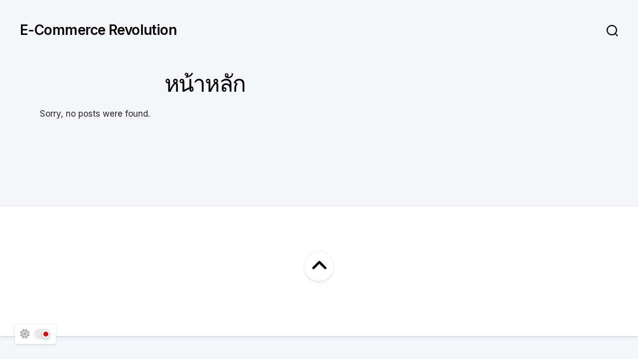

--- FILE ---
content_type: text/css; charset=utf-8
request_url: https://aaskolnick.com/wp-content/cache/background-css/1/aaskolnick.com/wp-content/themes/blogcards/style.css?ver=6.9&wpr_t=1770010932
body_size: 13773
content:
/*
Theme Name: Blogcards
Theme URI: http://alx.media/themes/blogcards/
Version: 1.0.5
Requires at least: 5.0
Requires PHP: 5.6
Tested up to: 6.5
Description: <a href="http://alx.media/themes/blogcards/">Blogcards</a> is a flexible blog theme with plenty of options. Optimized for all devices, this theme will stand out with a unique large card design, including dark/light mode. Set to any accent and background colors you want, or add border radius to the design in styling options. Demo: http://demo.alx.media/x/?theme=Blogcards
Author: Alexander Agnarson
Author URI: http://alx.media
Tags: blog, news, entertainment, one-column, custom-colors, custom-menu, featured-images, flexible-header, sticky-post, theme-options, threaded-comments, translation-ready, custom-logo, custom-header, custom-background, footer-widgets, wide-blocks
Text Domain: blogcards

	Copyright: (c) 2024 Alexander "Alx" Agnarson
	License: GNU General Public License v3.0
	License URI: http://www.gnu.org/licenses/gpl-3.0.html
*/

/*
WARNING! DO NOT EDIT THIS FILE!
To make it easy to update your theme, you should not edit the styles in this file. Instead use a child theme
to add your styles. You can copy a style from this file and paste it in the child theme's style.css and it
will override the style in this file. You have been warned! :)
*/

/* ------------------------------------------------------------------------- *
 *  Reset - http://meyerweb.com/eric/tools/css/reset/ v2.0 | 20110126
 * ------------------------------------------------------------------------- */
html, body, div, span, applet, object, iframe, h1, h2, h3, h4, h5, h6, p, blockquote, 
pre, a, abbr, acronym, address, big, cite, code, del, dfn, em, img, ins, kbd, q, s, 
samp, small, strike, strong, sub, sup, tt, var, b, u, i, center, dl, dt, dd, ol, ul, li, 
fieldset, form, label, legend, table, caption, tbody, tfoot, thead, tr, th, td, article, aside, 
canvas, details, embed, figure, figcaption, footer, header, hgroup, menu, nav, output, ruby, 
section, summary, time, mark, audio, video { margin: 0; padding: 0; border: 0; font-size: 100%; font: inherit; vertical-align: baseline; }
article, aside, details, figcaption, figure, footer, header, hgroup, menu, nav, section {	display: block; }
ol, ul { list-style: none; }
blockquote, q { quotes: none; }
blockquote:before, blockquote:after, q:before, q:after { content: ''; content: none; }
table { border-collapse: collapse; border-spacing: 0; }


/* ------------------------------------------------------------------------- *
 *  Base Styles
/* ------------------------------------------------------------------------- */
body { font-size: 15px; line-height: 1.5em; color: rgba(0,0,0,0.6); font-weight: 400; }
a { color: #000; text-decoration: none; }
a:hover { color: rgba(0,0,0,0.8); }
img { max-width: 100%; height: auto; }
a,
a:before,
a:after { transition-property: background color; transition-duration: 0.2s; transition-timing-function: ease; }
a img { transition: opacity 0.2s ease; }
address,cite,em { font-style: italic; }
strong { font-weight: 600; }
ol, ul { box-sizing: content-box; }
.left,.alignleft { float: left; }
.right,.alignright { float: right; }
.aligncenter { margin-left: auto; margin-right: auto; }

/*  base : clear
/* ------------------------------------ */
.clear { clear: both; display: block; overflow: hidden; visibility: hidden; width: 0; height: 0; }
.group:before, .group:after { content: ""; display: table; }
.group:after { clear: both; }
.group { zoom: 1; }

/*  base : font awesome square size
/* ------------------------------------ */
.fa, .fab, .fal, .far, .fas { width: 1em; text-align: center; }

/*  base : forms
/* ------------------------------------ */
input, textarea, button, select, label { font-family: inherit; }
.themeform input:not([type="submit"]):not([type="checkbox"]), 
.themeform textarea { background: transparent; color: rgba(0,0,0,0.5); font-size: 14px; width: 100%; box-sizing: border-box; display: block; padding: 8px 10px; border: 1px solid rgba(0,0,0,0.1); line-height: 1.5em; }
.themeform input[type="submit"] { background-image: linear-gradient(90deg, #be1e1e 0%, #ff0000 100%); color: #fff; font-weight: 600; font-size: 14px; border: 0; cursor: pointer; padding: 12px 14px; display: block;  }
.themeform textarea:focus, 
.themeform input:not([type="submit"]):focus { outline: 1px solid rgba(0,0,0,0.2); border-color: rgba(0,0,0,0.2); color: rgba(0,0,0,0.75); }

.themeform.searchform div { position: relative; }
.themeform.searchform div input:not([type="submit"]):not([type="checkbox"]) { background: #fff; padding-left: 30px; }
.themeform.searchform div:after { color: rgba(0,0,0,0.4); line-height: 24px; font-size: 14px; content: "\f002"; position: absolute; left: 12px; top: 7px; font-family: "Font Awesome 6 Free"; font-weight: 900; }

/*  base : entry
/* ------------------------------------ */
.entry { font-size: 17px; line-height: 1.6em; }
.entry a { text-decoration: underline; }
.entry hr { border: 0; background: rgba(0,0,0,0.12); height: 2px; width: 30%; margin: 40px auto; }
.entry p,
.entry dd { margin-bottom: 1em; }
.entry dt { color: #333; }
.entry dt { font-weight: 600;}
.entry address { margin-bottom: 1em; }
.entry blockquote { position: relative; font-style: italic; margin: 0 0 20px 0; padding-left: 50px; }
.entry blockquote p { font-weight: 400; margin-bottom: 0.75em; }
.entry blockquote:before { content: "\f10d"; font-size: 32px; font-style: normal; font-family: "Font Awesome 6 Free"; font-weight: 900; text-align: center; position: absolute; left: 0; top: 0; }
.entry blockquote.twitter-tweet:before { content: "\f099"; }
.entry code, .entry pre { font-family: Monaco, "Courier New", "DejaVu Sans Mono", "Bitstream Vera Sans Mono", monospace; font-size: 11px; }
.entry pre { padding: 18px 20px; margin: 30px 0; border: 1px solid rgba(0,0,0,0.12); line-height: 19px; white-space: pre-wrap; word-wrap: break-word; overflow-x: auto; overflow-y: hidden; }
.entry code { background: rgba(0,0,0,0.12); color: rgba(0,0,0,0.9); padding: 0 3px; }
.entry ins { background: rgba(0,0,0,0.12); }
.entry sub,
.entry sup { font-size: 62.5%; }
.entry sub { vertical-align: sub; }
.entry sup { vertical-align: super; }

/* image position & caption */
.entry img.size-auto,
.entry img.size-large,
.entry img.size-medium,
.entry attachment img { max-width: 100%; height: auto; }
.entry img.alignleft { margin: 18px 20px 18px 0; }
.entry img.alignright { margin: 18px 0 18px 20px; }
.entry img.aligncenter { margin: 18px auto; clear: both; display: block; }
.entry img .size-full { width: 100%!important; }
.entry .gallery img, .entry img.wp-smiley { margin: 0; }
.entry .wp-caption { background: #fff; max-width: 100%!important; margin-bottom: 14px; padding-top: 5px; text-align: center; }
.entry .wp-caption-text { font-style: italic; }
.entry .wp-caption a { border-bottom: none; }
.entry .wp-caption img { margin: 0; max-width: 100%; height: auto; }
.entry .wp-caption.alignleft { margin-right: 20px; }
.entry .wp-caption.alignright { margin-left: 20px; }
.entry .wp-caption.alignnone { overflow: hidden; max-width: 100%; }
.entry .wp-caption.alignnone img { margin: 0 auto; max-width: 100%!important; }
.entry .wp-caption-text { font-size: 13px; padding: 0 0 8px 0; margin: 0; }

/* table */
.entry table { font-size: 14px; margin-bottom: 1.5em; width: 100%; text-align: center; }
.entry table td { border: 1px solid rgba(0,0,0,0.12); text-align: center; padding: 5px; vertical-align: middle; }
.entry table th { border: 1px solid rgba(0,0,0,0.12); font-weight: 600; text-align: center; padding: 10px 5px; }

/* default gallery */
.entry .gallery,
.widget .gallery { clear: both; overflow: hidden; width: 100%; margin-top: 15px!important; margin-bottom: 15px!important; }
.entry .gallery img,
.widget .gallery img { display: block; width: 100%; height: auto; border-width: 1px 2px!important; border-color: transparent!important; }
.entry .gallery .gallery-item,
.widget .gallery .gallery-item { position: relative; overflow: hidden; border-color: transparent; margin-top: 0!important; }
.entry .gallery .gallery-caption,
.widget .gallery .gallery-caption { background: rgba(255,255,255,0.8); color: #333; font-size: 13px; line-height: 1.4em; padding: 10px 0; text-align: left; text-indent: 10px; font-style: normal; margin: 0; bottom: -44px; left: 2px; right: 2px; overflow: hidden; position: absolute; text-overflow: ellipsis; white-space: nowrap; width: 100%;
transition: all .2s ease;
-o-transition: all .2s ease;
-moz-transition: all .2s ease;
-webkit-transition: all .2s ease; }
.entry .gallery .gallery-item:hover .gallery-caption  { bottom: 0; }
.entry .gallery-columns-5 .gallery-caption,
.entry .gallery-columns-6 .gallery-caption,
.entry .gallery-columns-7 .gallery-caption,
.entry .gallery-columns-8 .gallery-caption,
.entry .gallery-columns-9 .gallery-caption,
.widget .gallery-columns-2 .gallery-caption,
.widget .gallery-columns-3 .gallery-caption,
.widget .gallery-columns-4 .gallery-caption,
.widget .gallery-columns-5 .gallery-caption,
.widget .gallery-columns-6 .gallery-caption,
.widget .gallery-columns-7 .gallery-caption,
.widget .gallery-columns-8 .gallery-caption,
.widget .gallery-columns-9 .gallery-caption { display: none!important; }

/*  base : headings
/* ------------------------------------ */
.heading,
.comment-reply-title { font-weight: normal; font-size: 18px; font-weight: 600; margin-bottom: 1em; line-height: 1.5em; }
.heading i { font-size: 22px; margin-right: 6px; }


/* ------------------------------------------------------------------------- *
 *  Base Blocks
/* ------------------------------------------------------------------------- */

.entry { color: rgba(0,0,0,0.85); }

/*  blocks : common
/* ------------------------------------ */

/* block : paragraph */
.entry p { margin-bottom: 32px; }

/* block : heading */
h1, h2, h3, h4, h5, h6 { color: #000; font-weight: 600; -ms-word-wrap: break-word; word-wrap: break-word; }
.entry h1,
.entry h2,
.entry h3,
.entry h4,
.entry h5,
.entry h6 { font-weight: 600; line-height: 1.3em; }
.entry h1 span, 
.entry h2 span, 
.entry h3 span, 
.entry h4 span, 
.entry h5 span, 
.entry h6 span { color: rgba(255,255,255,0.6); }
.entry h1 { font-size: 38px; letter-spacing: -1px; }
.entry h2 { font-size: 34px; letter-spacing: -0.7px; }
.entry h3 { font-size: 28px; letter-spacing: -0.5px; }
.entry h4 { font-size: 24px; letter-spacing: -0.3px; }
.entry h5 { font-size: 20px; font-weight: 600; }
.entry h6 { font-size: 16px; font-weight: 600; text-transform: uppercase; }

/* block : list */
.entry ol,
.entry ul { margin: 0 0 15px 30px; padding-left: 30px; }
.entry ol ol,
.entry ol ul,
.entry ul ul,
.entry ul ol { margin-bottom: 0; }
.entry li { margin: 0; }
.entry ul li,
.entry ol ul li { list-style: square; }
.entry ol li,
.entry ol ul ol li { list-style: decimal; }

/* block : common */
.entry .wp-block-image figcaption,
.entry .wp-block-audio figcaption,
.entry .wp-block-embed figcaption { font-size: 14px; text-align: center; }

/* block : image */
.entry .wp-block-image {  }

/* block : gallery */
.entry .wp-block-gallery { padding: 0; margin-left: 0; }
.entry .wp-block-gallery .blocks-gallery-grid { margin: 0; padding: 0; }
.entry .wp-block-gallery .blocks-gallery-item figcaption { box-sizing: border-box; }

/* block : cover */
.entry .wp-block-cover {  }

/* block : quote */
.entry .wp-block-quote { margin-bottom: 20px; }
.entry .wp-block-quote.is-large { padding-left: 50px; }

/* block : audio */
.entry .wp-block-audio {  }

/* block : file */
.entry .wp-block-file {  }
.entry .wp-block-file a.wp-block-file__button { color: #fff; }

/* block : video */
.entry .wp-block-embed {  }

/*  blocks : formatting
/* ------------------------------------ */

/* block : classic */
.entry .wp-block-classic {  }

/* block : pullquote */
.entry .wp-block-pullquote { padding-top: 0; padding-bottom: 0; }
.entry .wp-block-pullquote.alignleft { margin-right: 2em; }
.entry .wp-block-pullquote.alignright { margin-left: 2em; }
.entry .wp-block-pullquote blockquote { padding-left: 50px; text-align: left; }
.entry .wp-block-pullquote blockquote p { line-height: 1.4em; }

/* block : code */
.entry .wp-block-code {  }
.entry .wp-block-code code { background: none; }

/* block : custom html */
.entry .wp-block-custom {  }

/* block : preformatted */
.entry .wp-block-preformatted {  }

/* block : table */
.entry .wp-block-table {  }
.entry .wp-block-table.is-style-stripes { border-bottom-color: rgba(255,255,255,0.12); }
.entry .wp-block-table.is-style-stripes tbody tr:nth-child(2n+1) { background: rgba(255,255,255,0.12); }

/* block : verse */
.entry .wp-block-verse {  }

/*  blocks : layout elements
/* ------------------------------------ */

/* block : separator */
.entry .wp-block-separator { background: rgba(255,255,255,0.12); }

/* block : more */
.entry .more-link {  }

/* block : button */
.entry .wp-block-button {  }
.entry .wp-block-button a { background: rgba(0,0,0,0.12); color: #000; text-decoration: none; }

/* block : columns */
.entry .wp-block-columns {  }

/* block : media & text */
.entry .wp-block-media-text {  }
.entry .has-large-font-size { line-height: 1.4em; }

/* block : spacer */
.entry .wp-block-spacer {  }

/* block : page break */
.entry .post-pages {  }

/*  blocks : widgets
/* ------------------------------------ */

/* block : latest comments */
.entry .wp-block-latest-comments { padding-left: 0; }

/* block : latest posts */
.entry .wp-block-latest-posts {  }

/* block : archives */
.entry .wp-block-archives {  }

/* block : categories */
.entry .wp-block-categories {  }

/* block : shortcode */
.entry .wp-block-shortcode {  }

/* block : calendar */
.entry .wp-block-calendar {  }
.entry .wp-block-calendar caption { background: rgba(0,0,0,0.06); color: #000; }
.entry .wp-block-calendar th { background: rgba(0,0,0,0.12); color: #000; }
.entry .wp-block-calendar td { color: rgba(0,0,0,0.5); }

/* block : rss */
.entry .wp-block-rss {  }

/* block : search */
.entry .wp-block-search {  }

/* block : tag cloud */
.entry .wp-block-tag-cloud {  }

/*  blocks : shared
/* ------------------------------------ */
.entry > ol,
.entry > ul,
.entry h1,
.entry h2,
.entry h3,
.entry h4,
.entry h5,
.entry h6,
.entry .wp-block-image,
.entry .wp-block-gallery,
.entry .wp-block-cover,
.entry .wp-block-embed,
.entry .wp-block-quote,
.entry .wp-block-pullquote,
.entry .wp-block-audio,
.entry .wp-block-file,
.entry .wp-block-code,
.entry .wp-block-preformatted,
.entry .wp-block-table,
.entry .wp-block-media-text,
.entry .wp-block-button,
.entry .wp-block-separator,
.entry .wp-block-columns,
.entry .wp-block-latest-comments,
.entry .wp-block-latest-posts,
.entry .wp-block-archives,
.entry .wp-block-categories,
.entry .wp-block-shortcode,
.entry .wp-block-calendar,
.entry .wp-block-rss,
.entry .wp-block-search,
.entry .wp-block-tag-cloud { margin-top: 32px; margin-bottom: 32px; }

/*  blocks : important
/* ------------------------------------ */
.entry > *:not(.alignfull) { max-width: 620px; margin-left: auto; margin-right: auto; box-sizing: border-box; }
.entry > *:not(.alignfull).alignwide { max-width: 940px; }
.entry > .alignfull { margin-left: -40px; margin-right: -40px; max-width: none; width: auto; }


/* ------------------------------------------------------------------------- *
 *  Base Structure
/* ------------------------------------------------------------------------- */

/*  base : grid
/* ------------------------------------ */
.grid { margin-right: 3.2%; float: left; display: inline; position: relative; }
.last { clear: right; margin-right: 0!important; }

.one-full { margin-right: 0; width: 100%; }
.one-half { width: 48.4%; }
.one-third { width: 31.2%; }
.two-third { width: 65.6%; }
.one-fourth { width: 22.6%; }
.three-fourth { width: 74.2%; }
.one-fifth { width: 17.4%; }
.two-fifth { width: 38.1%; }
.three-fifth { width: 58.7%; }
.four-fifth { width: 79.4%; }


/* ------------------------------------------------------------------------- *
 *  Common Elements
/* ------------------------------------------------------------------------- */

/*  common : pagination
/* ------------------------------------ */
.pagination { padding-bottom: 40px; }
.pagination a { font-size: 18px; font-weight: 600; }
.pagination ul { text-align: center; font-size: 0; }
.pagination ul li { display: inline-block; float: none; }
.pagination ul li a:before { font-family: "Font Awesome 6 Free"; font-weight: 900; font-size: 52px; line-height: 80px; display: block; }
.pagination ul li.next a:before { content: "\f105"; }
.pagination ul li.prev a:before { content: "\f104"; }
.pagination ul li a { background: #fff; box-shadow: 0 0 0 1px #12376914,0 1px 1px #1237690a,0 3px 3px #12376908,0 6px 4px #12376905,0 11px 4px #12376903; display: inline-block; font-size: 0; margin: 10px; width: 80px; height: 80px; border-radius: 100%; }

/*  common : thumb icon
/* ------------------------------------ */
.thumb-icon { display: none; }


/* ------------------------------------------------------------------------- *
 *  Section: Theme
/* ------------------------------------------------------------------------- */
body { background: #f6f7fa; }
.wrapper-inner { max-width: 1280px; padding: 0 40px; box-sizing: border-box; position: relative; width: 100%; z-index: 2; margin: 0 auto; }

#header { padding: 30px 0; position: relative; z-index: 3; }

.social-links { position: relative; z-index: 2; }
.social-links li { display: inline-block; margin: 0 4px; line-height: 16px; font-size: 0; }
.social-links li a { display: block!important; position: relative; text-align: center; }
.social-links .social-tooltip { font-size: 18px; display: inline; position: relative; }
.social-links .social-tooltip:hover { text-decoration: none; }
.social-links .social-tooltip:hover:after { top: -33px; background: #000; font-size: 13px; color: #fff; content: attr(title); display: block; right: -2px; padding: 5px 10px; position: absolute; white-space: nowrap; border-radius: 3px; }
.social-links .social-tooltip:hover:before { top: -7px; right: 4px; border: solid; border-color: #000 transparent; border-width: 5px 5px 0 5px; content: ""; display: block; position: absolute; z-index: 1; }

.slick-featured .slick-posts-nav { position: absolute; width: auto; top: 50%; left: -34px; right: -34px; pointer-events: none; z-index: 2; }
.slick-featured .slick-posts-nav .slick-prev { float: left; pointer-events: auto; }
.slick-featured .slick-posts-nav .slick-next { float: right; pointer-events: auto; }
.slick-featured .slick-posts-nav .slick-prev,
.slick-featured .slick-posts-nav .slick-next { background: transparent; position: relative; height: 50px; }
.slick-featured .slick-posts-nav .slick-prev:hover,
.slick-featured .slick-posts-nav .slick-next:hover,
.slick-featured .slick-posts-nav .slick-prev:focus,
.slick-featured .slick-posts-nav .slick-next:focus { background: transparent; }
.slick-featured .slick-posts-nav .slick-prev:before,
.slick-featured .slick-posts-nav .slick-next:before { font-size: 30px; }
.slick-posts-nav { position: relative; text-align: center; }
.slick-posts-nav .slick-prev,
.slick-posts-nav .slick-next { background: #333; transition: all 0.3s ease; position: relative; display: inline-block; margin: 0; height: 34px; width: 34px; }
.slick-posts-nav .slick-prev:hover,
.slick-posts-nav .slick-next:hover,
.slick-posts-nav .slick-prev:focus,
.slick-posts-nav .slick-next:focus { background: #444; }
.slick-posts-nav .slick-prev { left: 0; }
.slick-posts-nav .slick-next { right: 0; }
.slick-posts-nav .slick-prev:before { color: rgba(0,0,0,0.5); font-family: "Font Awesome 6 Free"; font-weight: 900; content: "\f053"; }
.slick-posts-nav .slick-next:before { color: rgba(0,0,0,0.5); font-family: "Font Awesome 6 Free"; font-weight: 900; content: "\f054"; }

.slick-posts { display: none; }
.slick-featured .slick-dotted.slick-slider { margin-bottom: 0; }
.slick-featured .slick-dots { bottom: -50px; box-sizing: border-box; }
.slick-featured .slick-dots li { margin: 0 3px; }
.slick-featured .slick-dots li button { background: rgba(0,0,0,0.08); box-shadow: inset 0 1px 0 rgba(0,0,0,0.1); height: 10px; width: 10px; border-radius: 100%; text-indent: -9999px; overflow: hidden; }
.slick-featured .slick-dots .slick-active button { background: rgba(0,0,0,0.2); }

.slick-featured { background: #fff; margin-bottom: 80px; position: relative; box-shadow: 0 0 0 1px #12376914,0 1px 1px #1237690a,0 3px 3px #12376908,0 6px 4px #12376905,0 11px 4px #12376903; }
.featured-card { position: relative; margin: 20px; }
.featured-card-inner { padding-left: 100px; min-height: 84px; position: relative; }
.featured-card-left { position: absolute; left: 0; top: 0; }
.featured-card-thumb { width: 84px; height: 84px; border: 1px solid rgba(0,0,0,0.06); border-radius: 100%; padding: 5px; box-sizing: border-box; }
.featured-card-thumb a { display: block; border-radius: 100%; overflow: hidden; width: 100%; height: 100%; }
.featured-card-thumb img { display: block; border-radius: 100%; transition: 0.3s; width: 100%; height: 100%; }
.featured-card:hover .featured-card-thumb img { transform: scale(1.15); }
.featured-card-thumb-empty { color: rgba(0,0,0,0.2); font-size: 24px; display: block; position: absolute; left: 0; right: 0; top: 0; bottom: 0; text-align: center; }
.featured-card-thumb-empty:hover { color: rgba(0,0,0,0.2); }
.featured-card-thumb-empty i { position: absolute; top: 50%; margin: -12px 0 0 -12px; }
.featured-card-right { padding-top: 4px; }
.featured-card-title { font-weight: 600; font-size: 16px; }
.featured-card-more { display: none; background-image: linear-gradient(90deg, #be1e1e 0%, #ff0000 100%); color: #fff; padding: 8px 20px; position: absolute; right: -10px; bottom: -10px; }
.featured-card-more:hover { color: #fff; padding-right: 26px; }

.blog-card { background: #fff; display: flex; min-height: 620px; position: relative; margin-bottom: 100px; box-shadow: 0 0 0 1px #12376914,0 1px 1px #1237690a,0 3px 3px #12376908,0 6px 4px #12376905,0 11px 4px #12376903; }
.blog-card:before { content:""; background: var(--wpr-bg-120fa1a8-7d2d-4fd9-9194-1fe4219eb597) repeat top left; background-size: 10px 10px; position: absolute; left: 100px; right: 100px; bottom: -60px; height: 40px; width: auto; z-index: -2; opacity: 0.08; }
.blog-card:after { height: 12px; position: absolute; bottom: -12px; z-index: -1; left: 40px; right: 40px; content: ""; pointer-events: none; background: rgba(255,255,255,.8); box-shadow: 0 0 0 1px #12376914,0 1px 1px #1237690a,0 3px 3px #12376908,0 6px 4px #12376905,0 11px 4px #12376903; }

.blog-card-inner { display: flex; align-items: stretch; width: 100%; }
.blog-card-left { width: 50%; position: relative; order: 1; }
.blog-card-left-inner { padding: 30px 30px 0; box-sizing: border-box; position: absolute; left: 0; right: 0; top: 0; bottom: 120px; mask-image: linear-gradient(0deg, transparent, #000 20%, #000 100%, transparent 100% ); }
.blog-card-right { width: 50%; position: relative; order: 2; overflow: hidden; }
.blog-card-right-inner { background-color: #dfe0e4; background-position: center center; background-size: cover; height: 100%; position: relative; transition: 0.3s; }
.blog-card-right:hover .blog-card-right-inner { transform: scale(1.05); }
.blog-card-single-head .blog-card-right:hover .blog-card-right-inner { transform: none; }
.blog-card-link { position: absolute; left: 0; right: 0; top: 0; bottom: 0; }

.blog-card-date { position: absolute; right: 40px; top: 36px; color: #fff; padding: 4px 10px; background: rgba(0,0,0,0.16); box-shadow: inset 0 1px 0 rgba(0,0,0,0.12), 0 1px 0 rgba(255,255,255,0.06); text-shadow: 0 1px 0 rgba(0,0,0,0.1); }
.blog-card-date i { margin-right: 4px; }

.blog-card-author { width: 100%; padding-bottom: 30px; margin-bottom: 30px; border-bottom: 1px solid #eee; }
.blog-card-author-avatar { float: left; }
.blog-card-author-avatar img { display: block; width: 48px; height: auto; border-radius: 100%; }
.blog-card-author-name { float: left; margin: 10px 0 0 10px; } 
.blog-card-title { font-size: 44px; font-weight: 400; line-height: 1.2; letter-spacing: -0.04em; margin-bottom: 30px; margin-top: 10%; }
.blog-card-excerpt { font-size: 19px; font-weight: 400; line-height: 1.6em; }
.blog-card-title,
.blog-card-excerpt { padding-left: 30px; padding-right: 30px; }

.blog-card-bottom { background: #fff; overflow: hidden; z-index: 2; box-shadow: 0 0 0 1px #12376914,0 1px 1px #1237690a,0 3px 3px #12376908,0 6px 4px #12376905,0 11px 4px #12376903; position: absolute; bottom: 40px; left: 40px; right: 40px; }
.blog-card-bottom-list {  }
.blog-card-bottom-list li { float: left; padding: 14px 20px; border-right: 1px solid #eee; }
.blog-card-bottom-list li i { margin-right: 6px; }
.blog-card-bottom-list li:last-child { float: right; margin-right: 0; border-right: 0; padding-left: 0; }
.blog-card-bottom-list li.blog-card-category,
.blog-card-bottom-list li.blog-card-comments { padding: 28px 30px; }
.blog-card-bottom-list li.blog-card-more {  }
.blog-card-bottom-list li.blog-card-more a { background-image: linear-gradient(90deg, #be1e1e 0%, #ff0000 100%); color: #fff; display: block; padding: 14px 20px; }
.blog-card-bottom-list li.blog-card-more a:hover { padding-right: 26px; }

body.search .type-page .blog-card-author,
body.search .type-page .blog-card-date { display: none; }

.blog-card-single-head.blog-card { min-height: auto; z-index: 2; }
.blog-card-single-head.blog-card:before,
.blog-card-single-head.blog-card:after { display: none; }
.blog-card-single-head .blog-card-inner { display: block; }
.blog-card-single-head .blog-card-right { width: 100%; aspect-ratio: 16/6; }
.blog-card-single-head .blog-card-bottom { position: static; box-shadow: none; }
.blog-card-single-head .blog-card-bottom-list li.blog-card-more a i { margin-right: 0; }
.blog-card-single-content { background: #fff; position: relative; box-shadow: 0 0 0 1px #12376914,0 1px 1px #1237690a,0 3px 3px #12376908,0 6px 4px #12376905,0 11px 4px #12376903; margin-left: 40px; margin-right: 40px; padding-top: 40px; margin-top: -101px; margin-bottom: 60px; }
.blog-card-single-content:after { height: 12px; position: absolute; bottom: -12px; z-index: -1; left: 40px; right: 40px; content: ""; pointer-events: none; background: rgba(255,255,255,.8); box-shadow: 0 0 0 1px #12376914,0 1px 1px #1237690a,0 3px 3px #12376908,0 6px 4px #12376905,0 11px 4px #12376903; }
.blog-card-single-content .blog-card-author { padding-bottom: 0; margin-bottom: 20px; border: 0; }

body.right-left-cards .blog-card:nth-child(even) .blog-card-right { order: 1; }

.single-card { margin-left: 200px; padding-left: 40px; margin-bottom: 12px; position: relative; }

.notebox { padding: 20px; }
.notebox .search-again { margin: 10px 0 20px; }

.small-heading { display: flex; align-items: center; font-size: 18px; font-weight: 800; line-height: 1.3em; text-transform: uppercase; padding: 10px 0; overflow: hidden; }
.small-heading:after { content: ''; height: 1px; background: rgba(0,0,0,0.08); flex-grow: 1; margin-left: 14px; }
.small-heading i { margin-right: 6px; }
body.single .small-heading { margin-bottom: 20px; }

.page-title .small-heading { margin-bottom: 40px; }
.page-title .contentbox { font-size: 17px; margin-top: -30px; margin-bottom: 40px; line-height: 1.5em; }
.page-title .contentbox .search-again { margin-top: 20px; }

#theme-toggle { background: #fff; border: 0; box-shadow: 0 0 0 1px #12376914,0 1px 1px #1237690a,0 3px 3px #12376908,0 6px 4px #12376905,0 11px 4px #12376903; padding: 10px; border-radius: 3px; display: block; cursor: pointer; margin: 12px 0 0 20px; position: fixed; bottom: 30px; left: 10px; z-index: 99; }
#theme-toggle i { color: rgba(0,0,0,0.3); display: block; font-size: 20px; float: left; }
#theme-toggle .fa-sun { display: block; }
#theme-toggle .fa-moon { display: none; }
#theme-toggle-btn { background: rgba(0,0,0,0.08); box-shadow: inset 0 1px 0 rgba(0,0,0,0.06); position: relative; display: block; width: 34px; height: 20px; margin-left: 28px; border-radius: 16px; }
#theme-toggle-btn:before { background-image: linear-gradient(90deg, #be1e1e 0%, #ff0000 100%); transition: all .25s; border: 3px solid #ffffff; box-shadow: 0px 4px 8px rgba(0, 0, 0, 0.16); content: ""; position: absolute; top: 50%; left: 16px; top: 2px; width: 10px; height: 10px; border-radius: 50%; }
body.dark #theme-toggle { background-color: #333; box-shadow: inset 0 0 2px rgba(255,255,255,0.16); }
body.dark #theme-toggle i { color: rgba(255,255,255,0.5); }
body.dark #theme-toggle .fa-sun { display: none; }
body.dark #theme-toggle .fa-moon { display: block; }
body.dark #theme-toggle-btn { background: rgba(255,255,255,0.2); box-shadow: inset 0 1px 0 rgba(255,255,255,0.08); }
body.dark #theme-toggle-btn:before { border-color: #fff; top: 2px; left: 2px; }

.site-title { font-size: 28px; font-weight: 600; letter-spacing: -0.02em; float: left; line-height: 60px; padding: 0; position: relative; z-index: 2; }
.site-title a { display: block; color: #000; max-width: 100%; }
.site-title a img { display: block; max-width: 100%; max-height: 60px; height: auto; padding: 0; margin: 0 auto; -webkit-border-radius: 0; border-radius: 0; }
.site-description { font-size: 15px; font-weight: 300; float: left; margin: 18px 0 0 20px; position: relative; z-index: 2; }
.site-header { margin-bottom: 40px; }
.site-header img {  }
.site-image { display: block; margin: 0 auto; max-height: 400px; }

.header-right { float: right; }
.header-right #wrap-nav-header { float: left; }
.header-search { float: right; margin: 20px 0 0 30px; }
.toggle-search { background: transparent; outline: none; border: 0; text-align: center; cursor: pointer; margin: 0; padding: 0; display: block; }
.search-expand { background: #fff; display: none; position: fixed; top: 0; left: 0; right: 0; width: auto; padding: 37px 0; z-index: 10; }
.search-expand-inner { position: relative; }
.search-expand .themeform.searchform input { background: transparent!important; color: rgba(0,0,0,0.75); width: 100%; font-size: 20px; border: 0!important; padding-left: 40px!important; }
.search-expand .themeform.searchform input:focus { color: #000; outline: none!important; }
.search-expand .themeform.searchform div:after { color: rgba(0,0,0,0.3); font-size: 24px; top: 10px; left: 0; }
.toggle-search .svg-icon { fill: #000; }
.toggle-search:focus #svg-search { fill: rgba(0,0,0,0.5); }
.toggle-search #svg-close { fill: #000; }
.toggle-search:focus #svg-close { fill: rgba(0,0,0,0.5); }

body.header-search-active .header-search-overlay { position: fixed; background: rgba(0,0,0,0.4); top: 0; left: 0; right: 0; bottom: 0; }
body.header-search-active .search-expand { display: block; }
body.header-search-active.admin-bar .search-expand { top: var(--wp-admin--admin-bar--height); }
body.header-search-active .search-expand-inner .searchform { margin-right: 40px; }
body.header-search-active .search-expand-inner .toggle-search { position: absolute; right: 0; top: 12px; }


/* ------------------------------------------------------------------------- *
 *  Section: Navigation
/* ------------------------------------------------------------------------- */

/* menu hamburger */
.menu-toggle-icon { float: right; width: 30px; height: 20px; position: relative; transform: rotate(0deg); transition: .5s ease-in-out; cursor: pointer; }
.menu-toggle-icon span { display: block; position: absolute; height: 2px; width: 100%; background: #000; border-radius: 2px; opacity: 1; left: 0; transform: rotate(0deg); transition: .25s ease-in-out; }
.menu-toggle-icon span:nth-child(1) { top: 0px; transform-origin: left center; }
.menu-toggle-icon span:nth-child(2) { top: 8px; transform-origin: left center; }
.menu-toggle-icon span:nth-child(3) { top: 16px; transform-origin: left center; }
.toggled .menu-toggle-icon span:nth-child(1) { transform: rotate(45deg); top: -2px; left: 5px; }
.toggled .menu-toggle-icon span:nth-child(2) { width: 0%; opacity: 0; }
.toggled .menu-toggle-icon span:nth-child(3) { transform: rotate(-45deg); top: 19px; left: 5px; }

/* menu hide and display */
@media only screen and (min-width: 720px) {
	.mobile-menu #wrap-nav-mobile { display: none; }
}
@media only screen and (max-width: 719px) {
	.mobile-menu #wrap-nav-header { display: none; } 
	#nav-mobile,
	#nav-header,
	#nav-footer { display: none; }
	.mobile #nav-mobile,
	.mobile #nav-header,
	.mobile #nav-footer { display: block; }
}

/* menu base */
.nav-menu > .menu-toggle { display: none; }
.nav-menu.mobile > .menu-toggle { display: block; }
.nav-menu.mobile > .menu-toggle ~ * { max-height: 4000px; overflow: hidden; width: 100%; transition: max-height 0.5s cubic-bezier(1, 0, 1, 0); }
.nav-menu.mobile > .menu-toggle[aria-expanded="false"] ~ * { max-height: 0; transition: max-height 0.5s cubic-bezier(0, 1.05, 0, 1); }
.nav-menu .menu,
.nav-menu .menu ul { display: flex; list-style: none; list-style-type: none; margin: 0; padding: 0; }
.nav-menu a { display: block; text-decoration: none; width: 100%; }
.nav-menu.mobile ul { flex-direction: column; }
.nav-menu .menu ul { flex-direction: column; max-width: 0; max-height: 0; overflow: hidden; }
.nav-menu .menu ul.active,
.nav-menu:not(.mobile) .menu li.hover > ul { max-width: 100vw; max-height: 300vh; }
.nav-menu:not(.mobile) .menu .sub-menu { position: absolute; }
.nav-menu .screen-reader-text { display: none; }
.nav-menu .menu-item-wrapper { display: flex; }
.nav-menu { line-height: 20px; }
.nav-menu button { color: inherit; cursor: pointer; font-family: inherit; position: relative; text-align: inherit; user-select: none; background: none; border: none; box-shadow: none; border-radius: 0; font-size: inherit; font-weight: 400; letter-spacing: inherit; padding: 0; text-transform: none; }
.nav-menu.mobile .menu ul { transition: max-height 500ms; max-width: 100%; }

.nav-menu:not(.mobile) .menu { flex-wrap: wrap; justify-content: flex-start; }
.nav-menu:not(.mobile) .menu ul.active,
.nav-menu:not(.mobile) .menu li.hover > ul { overflow: visible; width: 200px; opacity: 1; transform: translateY(0); transition: opacity 0.15s linear, transform 0.15s linear; }
.nav-menu:not(.mobile) .menu ul .sub-menu { left: 220px; top: 0; }
.nav-menu:not(.mobile) .menu { position: relative; }
.nav-menu:not(.mobile) .menu ul { font-size: 15px; opacity: 0; padding: 10px 0; position: absolute; top: calc(100% + 20px); transition: opacity 0.15s linear, transform 0.15s linear, right 0s 0.15s; transform: translateY(6px); z-index: 1; }
.nav-menu:not(.mobile) .menu ul li { position: relative; }
.nav-menu:not(.mobile) .menu ul a { display: block; padding: 9px 20px; transition: background-color 0.15s linear; width: 100%; }
.nav-menu:not(.mobile) .menu li.menu-item-has-children.focus > ul {	min-width: 200px; max-width: 200px; max-height: 300vh; overflow: visible; opacity: 1; transform: translateY(0); transition: opacity 0.15s linear, transform 0.15s linear; }
.nav-menu:not(.mobile) .menu li.menu-item-has-children.focus > ul:focus-within { opacity: 1!important; }
.nav-menu:not(.mobile) .menu li ul.sub-menu:not(.active) { opacity: 0; }
.nav-menu:not(.mobile) .menu li.hover ul.sub-menu:not(.active) { opacity: 1; }
.nav-menu:not(.mobile) .menu li.focus ul ul.sub-menu:not(.active) { opacity: 0; }
.nav-menu:not(.mobile) .menu li.focus ul li.hover ul.sub-menu { opacity: 1; }

.nav-menu:not(.mobile) .menu ul:before,
.nav-menu:not(.mobile) .menu ul:after { content: ""; display: block; position: absolute; bottom: 100%; }
.nav-menu:not(.mobile) .menu ul:before { left: 0; right: 0; height: 20px; }
.nav-menu:not(.mobile) .menu ul:after { border: 8px solid transparent; border-bottom-color: transparent; left: 18px; }
.nav-menu:not(.mobile) .menu ul ul { left: calc(100% + 20px); top: -10px !important; }
.nav-menu:not(.mobile) .menu ul ul:before { bottom: 0; height: auto; left: auto; left: -20px; top: 0; width: 22px; }
.nav-menu:not(.mobile) .menu ul ul:after { border-bottom-color: transparent; bottom: auto; left: -16px; top: 20px; }
.nav-menu-dropdown-left .nav-menu:not(.mobile) .menu ul ul:before { left: auto; right: -20px; }
.nav-menu-dropdown-left .nav-menu:not(.mobile) .menu ul ul { right: calc(100% + 20px); left: auto; }
.nav-menu-dropdown-left .nav-menu:not(.mobile) .menu ul ul:after { border-right-color: transparent; right: -16px; left: auto; }
.nav-menu-dropdown-left .nav-menu:not(.mobile) ul ul button .svg-icon { transform: none; }

.nav-menu:not(.mobile) a,
.nav-menu:not(.mobile) span { transition: all 0.3s ease; }

.nav-menu.mobile { padding: 0; }
.nav-menu.mobile button:focus { outline: none; }
.nav-menu.mobile > button { padding: 12px 20px; float: right; }
.nav-menu.mobile button .svg-icon { transition: all 250ms; }
.nav-menu.mobile button.active .svg-icon { transform: rotate(180deg); }
.nav-menu.mobile ul { border: 0; }
.nav-menu.mobile ul li .menu-item-wrapper { justify-content: space-between; width: 100%; }
.nav-menu.mobile > div > ul > li:last-child span { border-bottom: 0; }
.nav-menu.mobile ul li a { font-size: 16px; font-weight: 600; padding: 10px 20px; }
.nav-menu.mobile ul ul li a { font-size: 14px; }
.nav-menu.mobile ul ul li a { padding: 10px 0 10px 40px; }
.nav-menu.mobile ul ul ul li a { padding: 12px 0 12px 60px; }
.nav-menu.mobile ul button { margin: 10px 0; padding: 0 20px; }

/* menu mobile fix */
.nav-menu.mobile > div > ul.menu,
.nav-menu.mobile.toggled > div > ul.menu ul.sub-menu { visibility: hidden; transition: all 0.3s ease; }
.nav-menu.mobile.toggled > div > ul.menu,
.nav-menu.mobile.toggled > div > ul.menu ul.sub-menu.active { visibility: visible; }
.nav-menu.mobile button:focus,
.menu-toggle:focus { background: rgba(0,0,0,0.04); }

/* menu styling */
.nav-menu a { color: #000; font-weight: 400; }
.nav-menu .svg-icon { fill: #000; }
.nav-menu:not(.mobile) .menu ul { background: #000; color: #fff; border-radius: 4px; }
.nav-menu:not(.mobile) .menu ul:after { border-bottom-color: #000; }
.nav-menu:not(.mobile) .menu ul ul:after { border-right-color: #000; }
.nav-menu-dropdown-left .nav-menu:not(.mobile) .menu ul ul:after { border-left-color: #000; }

.nav-menu:not(.mobile) { font-size: 17px; font-weight: 400; float: right; padding: 12px 0 20px 0; }
.nav-menu:not(.mobile) a { color: rgba(0,0,0,0.5); font-weight: 400; }
.nav-menu:not(.mobile) a:hover { color: #000; }
.nav-menu:not(.mobile) ul ul span { border-bottom: 1px solid #222; }
.nav-menu:not(.mobile) ul ul li:last-child > span { border-bottom: 0; }
.nav-menu:not(.mobile) ul ul a { font-size: 14px; }
.nav-menu:not(.mobile) ul ul a:hover { color: #fff; }
.nav-menu:not(.mobile) ul ul > li:hover > span { background: rgba(255,255,255,0.1); }
.nav-menu:not(.mobile) ul ul a { color: #ccc; }
.nav-menu:not(.mobile) button { background: none; color: #666; padding: 0 4px; margin-left: 2px; border-radius: 4px; }
.nav-menu:not(.mobile) button.active { background: rgba(0,0,0,0.1); color: rgba(255,255,255,0.5); }
.nav-menu:not(.mobile) button .svg-icon { fill: rgba(0,0,0,0.3); }
.nav-menu:not(.mobile) ul ul button { background: none; color: #666; padding: 0 5px; margin: 0 10px 0 0; }
.nav-menu:not(.mobile) ul ul button.active { background: #222; color: rgba(255,255,255,0.5); }
.nav-menu:not(.mobile) ul ul button .svg-icon { fill: rgba(255,255,255,0.5); transform: rotate(-90deg); }
.nav-menu:not(.mobile) .menu > li { margin: 8px 20px 0 0; position: relative; }
.nav-menu:not(.mobile) .menu > li:last-child { margin-right: 0; }
.nav-menu:not(.mobile) .menu a { padding: 0; }

.nav-menu:not(.mobile) li.current_page_item > span > a, 
.nav-menu:not(.mobile) li.current-menu-item > span > a, 
.nav-menu:not(.mobile) li.current-menu-ancestor > span > a, 
.nav-menu:not(.mobile) li.current-post-parent > span > a { color: #000; }
.nav-menu:not(.mobile) ul ul li.current_page_item > span > a, 
.nav-menu:not(.mobile) ul ul li.current-menu-item > span > a, 
.nav-menu:not(.mobile) ul ul li.current-menu-ancestor > span > a, 
.nav-menu:not(.mobile) ul ul li.current-post-parent > span > a { color: #777; }

.nav-menu.mobile { border-bottom: 1px solid rgba(0,0,0,0.06); }
.nav-menu.mobile button.active .svg-icon { fill: #000; }
.nav-menu.mobile ul ul { background: rgba(0,0,0,0.04); }
.nav-menu.mobile ul li .menu-item-wrapper,
.nav-menu.mobile ul ul li .menu-item-wrapper { border-bottom: 1px solid rgba(0,0,0,0.06); }
.nav-menu.mobile ul li a { color: #000; }
.nav-menu.mobile ul button,
.nav-menu.mobile ul ul button { border-left: 1px solid rgba(0,0,0,0.06); }
.nav-menu.mobile > div > ul { border-top: 1px solid rgba(0,0,0,0.06); }


/* ------------------------------------------------------------------------- *
 *  Section: Footer
/* ------------------------------------------------------------------------- */
#footer { background: #fff; box-shadow: 0 0 0 1px #12376914,0 1px 1px #1237690a,0 3px 3px #12376908,0 6px 4px #12376905,0 11px 4px #12376903; position: relative; padding: 50px 30px; z-index: 1; }
#footer .pad { padding-bottom: 20px; }

#footer-widgets { max-width: 1200px; margin: 0 auto; }
#footer-widgets .widget { padding: 20px 0; }

#footer-bottom { position: relative; z-index: 99; text-align: center; }
#footer-bottom img { box-shadow: none; }
#footer-bottom #footer-logo { display: inline-block; margin-bottom: 20px; max-height: 60px; -webkit-border-radius: 0; border-radius: 0; }
#footer-bottom #copyright,
#footer-bottom #credit { font-weight: 300; line-height: 1.6em; }
#footer-bottom #back-to-top { box-shadow: 0 0 0 1px #12376914,0 1px 1px #1237690a,0 3px 3px #12376908,0 6px 4px #12376905,0 11px 4px #12376903; padding: 10px 0; overflow: hidden; text-align: center; width: 60px; height: 40px; display: block; margin: 40px auto; border-radius: 100%; }
#footer-bottom #back-to-top i { font-size: 38px; position: relative; }
#footer-bottom #back-to-top:hover {  }
#footer-bottom .social-links { padding-top: 40px; float: none; }
#footer-bottom .social-links li { margin: 0 6px; }


/* ------------------------------------------------------------------------- *
 *  Post Entry
/* ------------------------------------------------------------------------- */
.sticky {}

.entry { padding-right: 40px; padding-left: 40px; }
.entry-header,
.entry-footer { max-width: 620px; padding-right: 40px; padding-left: 40px; margin-right: auto; margin-left: auto; }
.entry-footer { padding-top: 40px; padding-bottom: 40px; }
.entry-header .entry-title { font-size: 46px; font-weight: 400; line-height: 1.2; letter-spacing: -0.04em; margin-bottom: 6px; }
body.page .entry-header .entry-title { margin: 20px 0; }


/* ------------------------------------------------------------------------- *
 *  Single
/* ------------------------------------------------------------------------- */

/*  single : sharrre header
/* ------------------------------------ */
.sharrre-header { position: absolute; left: 30px; bottom: 30px; }
.sharrre-header > span { display: none; }
.sharrre-header .post-sharrre { margin-top: 30px; }
.sharrre-header .sharrre { float: left; }
.sharrre-header .sharrre .box { color: #fff; display: block; padding: 0 14px 0 10px; border-left: 1px solid rgba(255,255,255,0.1); }
.sharrre-header .sharrre .box:hover { color: #fff; }
.sharrre-header .sharrre#twitter .box { border-left: 0; padding-left: 0; }
.sharrre-header .sharrre .count { display: none; }
.sharrre-header .sharrre .share { width: 20%; margin-left: 10%; display: block; font-size: 20px; font-weight: 600; line-height: 32px; padding: 0; text-align: center; text-decoration: none; }
.sharrre-header .sharrre .share,
.sharrre-header .sharrre .count,
.sharrre-header .sharrre .count:after { float: left; -webkit-transition: all .3s ease; transition: all .3s ease; position: relative; z-index: 9; }


/*  single : sharrre footer
/* ------------------------------------ */
.sharrre-footer { display: flex; flex: 0 1 auto; margin: 40px -10px 40px; }
.sharrre-footer .sharrre { width: 50%; float: left; flex-basis: 50%; max-width: 50%; padding: 10px; }
.sharrre-footer .sharrre .box { display: block; padding: 10px 15px; color: #fff; font-size: 13px; }
.sharrre-footer .sharrre .box:hover { opacity: 0.85; }
.sharrre-footer .sharrre#twitter-footer .box { background: #24a5db; }
.sharrre-footer .sharrre#facebook-footer .box { background: #3b5998; }

.sharrre-footer .sharrre .share { font-weight: 600; text-transform: uppercase; }
.sharrre-footer .sharrre .share span { color: rgba(255,255,255,0.7); }
.sharrre-footer .sharrre .share i { font-size: 22px; margin-right: 6px; float: left; position: relative; }
.sharrre-footer .sharrre .count { background: rgba(255,255,255,0.15); float: right; min-width: 10px; padding: 0 10px; text-align: center; }
.sharrre-footer .sharrre .count i { font-size: 18px; margin: 2px 0 0 0; float: none;  }

/*  single : post pages
/* ------------------------------------ */
.post-pages { font-weight: 600; margin-bottom: 20px; }

/*  single : tags
/* ------------------------------------ */
.post-tags { margin: 0 0 60px; }
.post-tags span { font-size: 14px; display: inline-block; margin: 0 7px 0 0; }
.post-tags a { background: rgba(0,0,0,0.06); box-shadow: inset 0 1px 0 rgba(0,0,0,0.06); display: inline-block; white-space: nowrap; font-size: 14px; padding: 1px 7px; margin: 0 5px 6px 0; border-radius: 3px; }
.post-tags a:hover { background: rgba(0,0,0,0.12); color: #000; }

/*  single : author bio
/* ------------------------------------ */
.author-bio { background: transparent; margin: 40px 0; text-align: center; box-shadow: 0 0 0 1px #12376914,0 1px 1px #1237690a,0 3px 3px #12376908,0 6px 4px #12376905,0 11px 4px #12376903; position: relative; padding: 30px; }
.author-bio .bio-avatar { width: 80px; height: auto; position: relative; display: inline-block; margin-top: -80px; }
.author-bio .bio-avatar:after { background-image: linear-gradient(90deg, #be1e1e 0%, #ff0000 100%); position: absolute; right: -4px; bottom: -4px; padding: 8px 8px; content: "\f303"; color: #fff; font-size: 10px; line-height: 12px; width: 12px; font-style: normal; font-family: "Font Awesome 6 Free"; font-weight: 900; text-align: center; border-radius: 100%; }
.author-bio .bio-avatar img { display: block; width: 100%; height: auto; border-radius: 100%; }
.author-bio p { margin-bottom: 8px; }
.author-bio .bio-name { color: #000; font-size: 19px; font-weight: 600; margin: 10px 0; }
.author-bio .bio-desc { color: rgba(0,0,0,0.5); font-size: 14px; line-height: 1.5em; }

/*  single : related posts
/* ------------------------------------ */
.related-posts {  }

/*  single : post-nav
/* ------------------------------------ */
.post-nav { margin-bottom: 60px; overflow: hidden; border-top: 1px solid rgba(0,0,0,0.06); }
.post-nav li { width: 50%; display: inline; float: left; }
.post-nav li a { position: relative; display: block; padding-top: 40px; padding-bottom: 40px; overflow: hidden; }
.post-nav li i { color: rgba(0,0,0,0.4); font-size: 18px; position: absolute; top: 50%; margin-top: -10px; }
.post-nav li a strong { display: block; font-size: 12px; color: rgba(0,0,0,0.5); letter-spacing: 0.5px; font-weight: normal; text-transform: uppercase; }
.post-nav li a span { font-size: 18px; font-weight: 600; color: #000; display: block; }
.post-nav li a:hover span { color: #000; }
.post-nav li a:hover i { color: rgba(0,0,0,0.4); }
.post-nav li.previous { float: left; box-shadow: inset -1px 0 0 rgba(0,0,0,0.06); }
.post-nav li.next { float: right; }
.post-nav li.previous a { padding-left: 40px; padding-right: 20px; }
.post-nav li.next a { padding-left: 20px; padding-right: 40px; }
.post-nav li.previous i { left: 10px; }
.post-nav li.next i { right: 10px; }
.post-nav li a span,
.post-nav li a i { transition-property: background color; transition-duration: 0.2s; transition-timing-function: ease-out; }


/* ------------------------------------------------------------------------- *
 *  Widgets
/* ------------------------------------------------------------------------- */
.widget { font-size: 14px; }
.widget a { }
.widget a:hover {  }
.widget > h3,
.widget .wp-block-heading { display: flex; align-items: center; font-size: 14px; font-weight: 800; line-height: 1.3em; text-transform: uppercase; color: rgba(0,0,0,0.4); padding: 10px 0; margin-bottom: 10px; overflow: hidden; }
.widget > h3:after,
.widget .wp-block-heading:after { content: ''; height: 1px; background: rgba(0,0,0,0.06); flex-grow: 1; margin-left: 14px; }
.widget > h3 a,
.widget > h3 a:hover { color: rgba(0,0,0,0.4); }
.widget > h3 a img { display: none; float: left; margin: 3px 7px 0 0; }
.widget select { background: #fff; border: 1px solid rgba(0,0,0,0.1); color: rgba(0,0,0,0.8); font-size: 15px; padding: 7px; width: 100%; max-width: 100%; }
.widget label.screen-reader-text { display: none; }

.sidebar .widget { padding: 20px 20px 0; }

/*  widgets : icons
/* ------------------------------------ */
.widget > ul li:before,
.widget > ul li a:before,
.widget > div > ul li a:before,
.widget_calendar caption:before { font-family: "Font Awesome 6 Free"; font-weight: 900; font-size: 12px; margin-right: 6px; color: rgba(0,0,0,0.4); display: inline-block!important; width: 1em; text-align: center; }
.widget > ul li a:hover:before { color: rgba(0,0,0,0.7); }

.widget_archive > ul > li a:before { content: "\f073"; } 
.widget_categories > ul > li a:before { content: "\f07c"; }
.widget_links > ul > li a:before { content: "\f08e"; }
.widget_meta > ul > li a:before { content: "\f0da"; }
.widget_recent_comments > ul > li:before { content: "\f075"; }
.widget_recent_entries > ul > li a:before { content: "\f017"; }
.widget_calendar caption:before { content: "\f073"; }
.widget_pages ul li a:before,
.widget_nav_menu ul li a:before { content: "\f068"; }

/*  widgets : common
/* ------------------------------------ */
.widget_search > h3,
.widget_text > h3,
.widget_tag_cloud > h3,
.widget_calendar > h3 { margin-bottom: 1em; }

.widget_archive ul li, 
.widget_categories ul li, 
.widget_links ul li, 
.widget_meta ul li, 
.widget_recent_comments ul li, 
.widget_recent_entries ul li,
.widget_rss ul li,
.widget_pages ul li a,
.widget_nav_menu ul li a,
.alx-tab li,
.alx-posts li { padding: 7px 0; }

.widget_archive ul li,
.widget_categories ul li,
.widget_links ul li { color: rgba(0,0,0,0.3); }

.widget_recent_comments ul li,
.widget_recent_entries ul li { color: rgba(0,0,0,0.5); }
.widget_recent_entries .post-date { display: block; }

/*  widget : pages / custom menu
/* ------------------------------------ */
.widget_pages ul li a,
.widget_nav_menu ul li a { display: block; }
.widget_pages li li a,
.widget_nav_menu li li a { padding-left: 15px; }
.widget_pages li li li a,
.widget_nav_menu li li li a { padding-left: 30px; }
.widget_pages ul ul, 
.widget_pages ul ul ul,
.widget_nav_menu ul ul, 
.widget_nav_menu  ul ul ul { border: 0; }

/*  widget : categories
/* ------------------------------------ */
.widget_categories li li { padding-left: 15px; border-bottom: 0; padding-bottom: 0; }
.widget_categories li li li { padding-left: 15px; border-bottom: 0; }
.widget_categories li li a { font-size: 13px; }

/*  widget : rss
/* ------------------------------------ */
.widget_rss ul li a { font-weight: 600; color: rgba(0,0,0,0.9); display: block; }
.widget_rss ul li span.rss-date { color: rgba(0,0,0,0.5); font-weight: 600; display: block; text-transform: uppercase; font-size: 12px; }
.widget_rss ul li cite { color: rgba(0,0,0,0.3); }

/*  widget : search
/* ------------------------------------ */
.widget_search input.search { color: #999; padding-left: 26px; width: 100%; }
.widget_search .screen-reader-text,
.widget_search #searchsubmit { display: none; }

/*  widget : text
/* ------------------------------------ */
.widget_text .textwidget p { margin-bottom: 1em; }

/*  widget : calendar
/* ------------------------------------ */
.widget_calendar a { color: #000; font-weight: 600; }
.widget_calendar a:hover { color: #000!important; }
.widget_calendar #wp-calendar { width: 100%; }
.widget_calendar caption { background: rgba(0,0,0,0.1); color: #000; padding: 5px 10px; }
.widget_calendar caption:before { color: rgba(0,0,0,0.7); font-size: 15px; }
.widget_calendar thead { background: rgba(0,0,0,0.06); box-shadow: inset 0 -1px 0 rgba(0,0,0,0.04); }
.widget_calendar th { font-weight: 600; }
.widget_calendar th, 
.widget_calendar td { padding: 3px 0; text-align: center; border: 1px solid rgba(0,0,0,0.12); }
.widget_calendar .pad { padding: 0!important; }

/*  custom widget : alxtabs / alxposts
/* ------------------------------------ */
.alx-tabs-nav { background: #fff; box-shadow: 0 0 0 1px #12376914,0 1px 1px #1237690a,0 3px 3px #12376908,0 6px 4px #12376905,0 11px 4px #12376903; position: relative; overflow: hidden; margin: 10px 0 20px; text-align: center; overflow: hidden; }
.alx-tabs-nav.tab-count-1 li { width: 100%; }
.alx-tabs-nav.tab-count-2 li { width: 50%; }
.alx-tabs-nav.tab-count-3 li { width: 33.333%; }
.alx-tabs-nav.tab-count-4 li { width: 25%; }
.alx-tabs-nav li { display: block; float: left; }
.alx-tabs-nav li a { color: rgba(0,0,0,0.6); font-size: 18px; display: block; padding: 8px 0; border-left: 1px solid rgba(0,0,0,0.06); }
.alx-tabs-nav li:first-child a { border-left: 0; }
.alx-tabs-nav li a:hover { color: #000; }
.alx-tabs-nav li.active a { background: #000; color: #fff; }
.alx-tabs-nav li a span { display: none; }

.alx-tab li,
.alx-posts li { font-weight: 400; line-height: 1.4em; }
.alx-tab a,
.alx-posts a { -webkit-transition: all 0.2s ease; -moz-transition: all 0.2s ease; transition: all 0.2s ease; }
.alx-tab img,
.alx-posts img { display: block; width: 100%; height: auto; }
.alx-tab img { border-radius: 100%; }
.alx-tab.thumbs-enabled li{ padding-left: 62px; }
.alx-tab .tab-item-thumbnail { width: 48px; margin-left: -62px; float: left; }
.alx-tab .tab-item-thumbnail,
.alx-posts .post-item-thumbnail { position: relative; -webkit-transition: all 1s ease; -moz-transition: all 1s ease; transition: all 1s ease; }
.alx-tab .tab-item-thumbnail:after { content: ""; position: absolute; top: 0; bottom: 0; left: 0; right: 0; border: 1px solid hsla(0,0%,100%,.15); transition: color .2s,background-color .2s,border-color .2s; pointer-events: none; z-index: 1; border-radius: 100%; }
.alx-tab.avatars-enabled li{ padding-left: 62px; }
.alx-tab .tab-item-avatar { margin-left: -62px; width: 48px; float: left; -webkit-transition: all 1s ease; -moz-transition: all 1s ease; transition: all 1s ease; }
.alx-tab .tab-item-category,
.alx-posts .post-item-category { color: rgba(0,0,0,0.5); font-size: 12px; text-transform: uppercase; }
.alx-tab .tab-item-title a,
.alx-tab .tab-item-comment a,
.alx-posts .post-item-title a { color: #000; }
.alx-tab .tab-item-category a:hover,
.alx-posts .post-item-category a:hover { color: #000!important; }
.alx-tab .tab-item-title,
.alx-tab .tab-item-comment,
.alx-posts .post-item-title { font-weight: 600; margin: 2px 0; -ms-word-wrap: break-word; word-wrap: break-word; }
.alx-tab .tab-item-date,
.alx-tab .tab-item-name,
.alx-posts .post-item-date  { font-size: 13px; }
.alx-tab li:hover .tab-item-thumbnail,
.alx-tab li:hover .tab-item-avatar,
.alx-posts li:hover .post-item-thumbnail { opacity: 0.75; }
.alx-tab li:hover .thumb-icon,
.alx-posts li:hover .thumb-icon { background: #fff; color: #111; }

.alx-tab .tab-item-category a,
.alx-posts .post-item-category a,
.alx-tab li:hover .tab-item-title a,
.alx-tab li:hover .tab-item-comment a,
.alx-posts li:hover .post-item-title a { color: rgba(0,0,0,0.6); }

.alx-posts .post-item-thumbnail { margin-bottom: 10px; }
.alx-posts .post-item-title { font-size: 16px; line-height: 1.5em; }


/* ------------------------------------------------------------------------- *
 *  Comments
/* ------------------------------------------------------------------------- */
.entry-comments { margin-bottom: 60px; }

.commentlist { margin-bottom: 20px; }
.commentlist li { padding-left: 60px; font-size: 14px; line-height: 22px; font-weight: 400; list-style: none; }
.commentlist .comment-body { clear: both; position: relative; padding-bottom: 15px; }
.commentlist .comment-author,
.commentlist .comment-metadata,
.commentlist .comment-awaiting-moderation { font-size: 13px; display: block; float: left; line-height: 20px; }
.commentlist .comment-author { margin-right: 6px; }
.commentlist .fn { color: #000; font-size: 13px; font-style: normal; font-weight: 600; }
.commentlist .says { display: none; }
.commentlist .avatar { position: absolute; left: -60px; top: 0; width: 48px; height: 48px; border-radius: 100%; }
.commentlist .comment-metadata:before { color: rgba(0,0,0,0.4); content: "\f017"; font-family: "Font Awesome 6 Free"; font-weight: 900; font-size: 10px; margin-right: 3px; vertical-align: 4%; } 
.commentlist .comment-metadata a { color: rgba(0,0,0,0.4); }
.commentlist .reply { font-size: 13px; line-height: 16px; }
.comment-awaiting-moderation { color: #000; font-style: normal; }

/* pings */
.pinglist li { padding-left: 0; }

/* comment text */
.commentlist .comment-body p { margin-bottom: 8px; clear: both; }
.commentlist .comment-body strong { font-weight: bold; }
.commentlist .comment-body em { font-style: italic; }
.commentlist .comment-body ol li { list-style: decimal; margin-left: 2em; padding: 0; }
.commentlist .comment-body ul li { list-style: square; margin-left: 2em; padding: 0; }

/* post author & admin comment */
.commentlist li.bypostauthor > .comment-body:after,
.commentlist li.comment-author-admin > .comment-body:after { background-image: linear-gradient(90deg, #be1e1e 0%, #ff0000 100%); display: block; position: absolute; content: "\f303"; color: #fff; line-height: 12px; width: 12px; font-style: normal; font-family: "Font Awesome 6 Free"; font-weight: 900; text-align: center; }
.commentlist li.comment-author-admin > .comment-body:after { content: "\f005"; /* star for admin */ }
.commentlist li.bypostauthor > .comment-body:after,
.commentlist li.comment-author-admin > .comment-body:after { top: 32px; left: -28px; font-size: 8px; padding: 2px; border-radius: 100%; }
.commentlist li li.bypostauthor > .comment-body:after,
.commentlist li li.comment-author-admin > .comment-body:after { top: 22px; left: -26px; font-size: 8px; padding: 1px; border-radius: 100%; }

/* child comment */
.commentlist li ul {  }
.commentlist li li { padding-left: 48px; margin: 0; }
.commentlist li li .avatar { width: 36px; height: 36px; left: -48px; top: 0; }
.commentlist li li .comment-meta { left: 70px; }

/*  comments : nav
/* ------------------------------------ */
.comments-nav { margin: 40px 0; text-align: center; font-weight: 600; }
.comments-nav.only-next { text-align: left; }
.comments-nav.only-prev { text-align: right; }
.comments-nav .prev { float: left; }
.comments-nav .next { float: right;  }

/*  comments : form
/* ------------------------------------ */
.logged-in-as,
.comment-notes, 
.form-allowed-tags { display: none; }
#respond { position: relative; }
#reply-title { margin-bottom: 20px; }
li #reply-title { font-size: 0; margin: 0!important; padding: 0; height: 0; border-top: 0; }
#cancel-comment-reply-link { display: block; position: absolute; bottom: 10px; right: 0; font-size: 12px; }
#commentform { margin-bottom: 15px; border-radius: 3px; }
#commentform p.comment-form-author { width: 48%; float: left; }
#commentform p.comment-form-email { width: 48%; float: right; }
#commentform p.comment-form-url,
#commentform p.comment-form-comment { clear: both; }
#commentform label { padding: 6px 0; font-weight: 600; display: block; }
#commentform input[type="text"], 
#commentform textarea { max-width: 100%; width: 100%; }
#commentform textarea { height: 100px; }
#commentform p.form-submit { margin-top: 10px; }
.logged-in #reply-title { margin-bottom: 20px; }
.logged-in #commentform p.comment-form-comment { margin-top: 10px; }
.logged-in #commentform p.comment-form-comment label { display: none; }
#commentform .comment-form-cookies-consent { padding: 10px 0; }
#commentform .comment-form-cookies-consent label { display: inline; }


/* ------------------------------------------------------------------------- *
 *  Plugins
/* ------------------------------------------------------------------------- */

/*  plugin : wp-pagenavi
/* ------------------------------------ */
.wp-pagenavi { text-align: right; font-weight: 600; line-height: 20px; float: none; margin-right: -2px; text-align: center; }
.wp-pagenavi a,
.wp-pagenavi span { color: rgba(0,0,0,0.4); font-size: 14px; padding: 8px 12px; display: inline-block; margin: 0 1px 10px; }
.wp-pagenavi span.pages { font-size: 16px; font-weight: 400; display: block; margin-bottom: 1em!important; border: none!important; }
.wp-pagenavi span.pages:before { content: "\f15c"; font-family: "Font Awesome 6 Free"; font-weight: 900; margin-right: 6px; }
.wp-pagenavi span.extend { border: none!important; padding-left: 10px; padding-right: 10px; }

.wp-pagenavi a { background: #fff; box-shadow: 0 0 0 1px #12376914,0 1px 1px #1237690a,0 3px 3px #12376908,0 6px 4px #12376905,0 11px 4px #12376903; border-radius: 6px; color: #000; border: none; }
.wp-pagenavi a:hover,
.wp-pagenavi a:active,
.wp-pagenavi span.current { background: #000; color: #fff; border-radius: 6px; border: none; }


/* ------------------------------------------------------------------------- *
 *  Slick Carousel
/* ------------------------------------------------------------------------- */
.slick-slider { position: relative; display: block; box-sizing: border-box; -webkit-user-select: none; -moz-user-select: none; -ms-user-select: none; user-select: none; -webkit-touch-callout: none; -khtml-user-select: none; -ms-touch-action: pan-y; touch-action: pan-y; -webkit-tap-highlight-color: transparent;  }
.slick-list { position: relative; display: block; overflow: hidden; margin: 0; padding: 0;  }
.slick-list:focus { outline: none;  }
.slick-list.dragging { cursor: pointer; cursor: hand;  }
.slick-slider .slick-track,.slick-slider .slick-list { -webkit-transform: translate3d(0, 0, 0); -moz-transform: translate3d(0, 0, 0); -ms-transform: translate3d(0, 0, 0); -o-transform: translate3d(0, 0, 0); transform: translate3d(0, 0, 0);  }
.slick-track { position: relative; top: 0; left: 0; display: block; margin-left: auto; margin-right: auto;  }
.slick-track:before,.slick-track:after { display: table; content: '';  }
.slick-track:after { clear: both;  }
.slick-loading .slick-track { visibility: hidden;  }
.slick-slide { display: none; float: left; height: 100%; min-height: 1px;  }
[dir='rtl'] .slick-slide { float: right;  }
.slick-slide img { display: block;  }
.slick-slide.slick-loading img { display: none;  }
.slick-slide.dragging img { pointer-events: none;  }
.slick-initialized .slick-slide { display: block;  }
.slick-loading .slick-slide { visibility: hidden;  }
.slick-vertical .slick-slide { display: block; height: auto; border: 1px solid transparent;  }
.slick-arrow.slick-hidden { display: none;  }


/* ------------------------------------------------------------------------- *
 *  Slick Carousel Theme
/* ------------------------------------------------------------------------- */
.slick-loading .slick-list { background: #fff var(--wpr-bg-0f1084f2-c5c7-49e8-a140-70497a184e7f) center center no-repeat;  }
.slick-prev,.slick-next { font-size: 0; line-height: 0; position: absolute; top: 50%; display: block; width: 20px; height: 20px; padding: 0; -webkit-transform: translate(0, -50%); -ms-transform: translate(0, -50%); transform: translate(0, -50%); cursor: pointer; color: transparent; border: none; outline: none; background: transparent;  }
.slick-prev:hover,.slick-prev:focus,.slick-next:hover,.slick-next:focus { color: transparent; outline: none; background: transparent;  }
.slick-prev:hover:before,.slick-prev:focus:before,.slick-next:hover:before,.slick-next:focus:before { opacity: 1;  }
.slick-prev.slick-disabled:before,.slick-next.slick-disabled:before { opacity: .25;  }
.slick-prev:before,.slick-next:before { font-family: 'slick'; font-size: 20px; line-height: 1; opacity: .75; color: white; -webkit-font-smoothing: antialiased; -moz-osx-font-smoothing: grayscale;  }
.slick-prev { left: -25px;  }
[dir='rtl'] .slick-prev { right: -25px; left: auto;  }
.slick-prev:before { content: '←';  }
[dir='rtl'] .slick-prev:before { content: '→';  }
.slick-next { right: -25px;  }
[dir='rtl'] .slick-next { right: auto; left: -25px;  }
.slick-next:before { content: '→';  }
[dir='rtl'] .slick-next:before { content: '←';  }
.slick-dotted.slick-slider { margin-bottom: 60px;  }
.slick-dots { position: absolute; bottom: -25px; display: block; width: 100%; padding: 0; margin: 0; list-style: none; text-align: center;  }
.slick-dots li { position: relative; display: inline-block; width: 20px; height: 20px; margin: 0 5px; padding: 0; cursor: pointer;  }
.slick-dots li button { font-size: 0; line-height: 0; display: block; width: 20px; height: 20px; padding: 5px; cursor: pointer; color: transparent; border: 0; outline: none; background: transparent;  }
.slick-dots li button:hover,.slick-dots li button:focus { outline: none;  }
.slick-dots li button:hover:before,.slick-dots li button:focus:before { opacity: 1;  }
.slick-dots li button:before { font-family: 'slick'; font-size: 6px; line-height: 20px; position: absolute; top: 0; left: 0; width: 20px; height: 20px; content: '•'; text-align: center; opacity: .25; color: black; -webkit-font-smoothing: antialiased; -moz-osx-font-smoothing: grayscale;  }
.slick-dots li.slick-active button:before { opacity: .75; color: black;  }


/* ------------------------------------------------------------------------- *
 *  Accessibility
/* ------------------------------------------------------------------------- */
/* Text meant only for screen readers. */
.screen-reader-text{ border: 0; clip: rect(1px, 1px, 1px, 1px); clip-path: inset(50%); height: 1px; margin: -1px; overflow: hidden; padding: 0; position: absolute!important; width: 1px; word-wrap: normal!important; }
.screen-reader-text:focus { background-color: #fff; border-radius: 3px; box-shadow: 0 0 2px 2px rgba(0, 0, 0, 0.1); clip: auto!important; clip-path: none; color: #333; display: block; font-size: 14px; font-size: 0.875rem; font-weight: bold; height: auto; left: auto; right: 5px; line-height: normal; padding: 15px 23px 14px; text-decoration: none; top: 5px; width: auto; z-index: 100000; }
/* Do not show the outline on the skip link target. */
#page[tabindex="-1"]:focus{ outline: 0; }

--- FILE ---
content_type: text/css; charset=utf-8
request_url: https://aaskolnick.com/wp-content/themes/blogcards/responsive.css?ver=6.9
body_size: 945
content:
#wrapper { min-width: 320px; }

@media only screen and (max-width: 1120px) {
	.blog-card-title { font-size: 32px; }
	.blog-card-excerpt { font-size: 17px; }	
	.blog-card-title, 
	.blog-card-excerpt { padding-left: 20px; padding-right: 20px; }
}
@media only screen and (max-width: 1080px) {
	.blog-card { min-height: 520px; }
}
@media only screen and (max-width: 820px) {
	.blog-card-title { font-size: 28px; }
	.blog-card-excerpt { font-size: 15px; }
	.blog-card-title, 
	.blog-card-excerpt { padding-left: 0; padding-right: 0; }
	
	.blog-card-date { top: 30px; right: 30px; }
	.blog-card-left-inner { bottom: 90px; }
	.blog-card-bottom { bottom: 30px; left: 30px; right: 30px; }
	.blog-card-bottom-list li.blog-card-more { padding: 10px; }
	.blog-card-bottom-list li.blog-card-more a { padding: 8px 20px; }
	.blog-card-bottom-list li.blog-card-more a span { display: none; }
	.blog-card-bottom-list li.blog-card-more a i { margin-right: 0; }
	.blog-card-bottom-list li.blog-card-category, 
	.blog-card-bottom-list li.blog-card-comments { padding: 18px 30px; }
	
	.entry-header .entry-title { font-size: 38px; }
	
}

@media only screen and (max-width: 719px) {	
	.blog-card { min-height: auto; }
	.blog-card-inner { display: block; }
	.blog-card-right { width: 100%; aspect-ratio: 16/9; }
	.blog-card-date { font-size: 14px; right: 20px; top: 20px; }
	.blog-card-left { width: 100%; }
	.blog-card-left-inner { mask-image: none; position: relative; padding-bottom: 100px; }
	.blog-card-bottom { font-size: 14px; bottom: 0; left: 0; right: 0; }
	.blog-card-title { margin-top: 30px; margin-bottom: 10px; }
	.blog-card-author { padding-bottom: 20px; margin-bottom: 20px; }
	.blog-card-author-avatar img { width: 32px; }
	.blog-card-author-name { margin-top: 6px; }
	
	.blog-card-single-head .blog-card-right { aspect-ratio: 16/9; }
	.blog-card-single-content { margin-left: 0; margin-right: 0; }
	
	.entry-header .entry-title { font-size: 32px; }
	
	.featured-card-more { display: block; }
	.slick-featured .slick-posts-nav { position: relative; left: auto; right: auto; bottom: -40px; text-align: center; width: 70px; margin: 0 auto; }
	.featured-card { padding-right: 0; }
	
	.wrapper-outer { overflow: hidden; padding: 0; }
	.wrapper-inner { padding-left: 20px; padding-right: 20px; }
	#footer { margin: 0; border-radius: 0; }
	
	.grid { width: 100%; margin: 0 0 10px; }
	.entry { font-size: 15px; }
	.entry h1 { font-size: 30px; letter-spacing: -0.7px; }
	.entry h2 { font-size: 26px; letter-spacing: -0.5px; }
	.entry h3 { font-size: 24px; letter-spacing: -0.3px; }
	.entry h4 { font-size: 22px; letter-spacing: -0.3px; }
	.entry h5 { font-size: 18px; }
	.entry h6 { font-size: 16px; text-transform: uppercase; }
	
	#header { margin-bottom: 20px; }
	#header,
	#header .pad { padding: 0; }
	.site-title { padding: 4px 0; margin: 0; width: 100%; float: none; line-height: 50px; border-bottom: 1px solid rgba(0,0,0,0.06); }
	.site-title a { text-align: center; }
	.site-description { display: none; }
	.header-right,
	.header-right #wrap-nav-header { float: none; }
	.header-right { position: relative; }
	.header-search { float: none; position: absolute; left: 0; top: 0; margin: 10px 0 0 20px; }
	.search-expand { padding-top: 28px; padding-bottom: 28px; }
	.site-header { margin-top: 0; margin-bottom: 20px; }
	.social-links .social-tooltip:hover:after,
	.social-links .social-tooltip:hover:before { display: none; }

	.comment-tabs { font-size: 14px; }
	.commentlist li { font-size: 13px; }
	.commentlist li ul li { padding-left: 10px; }
	
	.sharrre-footer .sharrre .share span { display: none; }
	.post-nav { border-bottom: 0; }
	.post-nav li { width: 100%; border-bottom: 1px solid rgba(0,0,0,0.06); }
	
	#footer { padding: 40px; }
	
}

@media only screen and (max-width: 479px) {
	.wrapper-inner { padding-left: 0; padding-right: 0; }
	#header { margin-bottom: 0; }
	.site-header { margin-bottom: 0; }
	.search-expand { padding: 30px 20px; }
	.search-expand .themeform.searchform input { font-size: 17px; }
	#theme-toggle { left: -10px; bottom: 10px; }
	
	.featured-card-title { min-height: 68px; max-height: 68px; overflow: hidden; }
	.featured-card-more { right: -20px; bottom: -20px; }
	.slick-featured,
	.blog-card { margin-top: 10px; margin-left: 10px; margin-right: 10px; }
	.blog-card-single-content { margin-left: 10px; margin-right: 10px; }
	.blog-card-left-inner { padding-top: 20px; padding-bottom: 110px; }
	.blog-card-date { font-size: 13px; }
	.blog-card-author { font-size: 14px; padding-bottom: 10px; margin-bottom: 10px; }
	.blog-card-title { margin-top: 20px; font-size: 24px; }
	.blog-card-excerpt { font-size: 14px; }
	.blog-card-bottom-list li.blog-card-category, 
	.blog-card-bottom-list li.blog-card-comments { padding: 12px 20px; }
	.blog-card-bottom-list li.blog-card-more { padding: 0; width: 100%; box-sizing: border-box; border-top: 1px solid rgba(0,0,0,0.06); }
	.blog-card-bottom-list li.blog-card-more a { float: right; }
	.blog-card-single-head .blog-card-bottom-list li.blog-card-more { display: none; }
	.blog-card-single-content { padding-top: 30px; }
	
	.sharrre-header { left: 20px; bottom: 20px; }
	
	.entry, 
	.entry-header, 
	.entry-footer { padding-left: 20px; padding-right: 20px; }
	.entry-header .entry-title { font-size: 24px; line-height: 1.4em; }
	
	body.single .small-heading { margin-left: 20px; margin-right: 20px; }
	
	.pagination { margin-top: 60px; }
	.comments-nav .next,
	.comments-nav .prev { width: 100%; }
	
	.page-title { padding: 20px 20px 0; }
	.page-title .contentbox { font-size: 15px; margin-bottom: 20px; margin-top: -20px; }
	.page-title .small-heading { margin-bottom: 20px; }
	
	.sharrre-footer .sharrre .count { display: none; }
	
	#footer { padding: 20px; margin-top: 60px; }
}



--- FILE ---
content_type: text/css; charset=utf-8
request_url: https://aaskolnick.com/wp-content/cache/background-css/1/aaskolnick.com/wp-content/themes/blogcards/dark.css?ver=6.9&wpr_t=1770010932
body_size: 1557
content:
/* base */
body:where(.dark) { background: #1e1e1e; }

body:where(.dark.invert-dark-logo) .site-title a img,
body:where(.dark.invert-dark-logo) .site-title a svg,
body:where(.dark.invert-dark-logo) #footer-logo { filter: invert(1); }

body:where(.dark) { color: rgba(255,255,255,0.6); }
body:where(.dark) a,
body:where(.dark) .site-title a,
body:where(.dark) h1, 
body:where(.dark) h2,
body:where(.dark) h3,
body:where(.dark) h4, 
body:where(.dark) h5, 
body:where(.dark) h6 { color: #fff; }
body:where(.dark) a:hover { color: rgba(255,255,255,0.7); }

body:where(.dark) .entry { color: rgba(255,255,255,0.85); }

body:where(.dark) .pagination ul li a,
body:where(.dark) #footer-bottom #back-to-top { background: rgba(255,255,255,0.08); box-shadow: inset 0 1px 0 rgba(255,255,255,0.1); }

body:where(.dark) .commentlist .fn { color: #fff; }
body:where(.dark) .commentlist .comment-metadata:before { color: rgba(255,255,255,0.4); } 
body:where(.dark) .commentlist .comment-metadata a { color: rgba(255,255,255,0.4); }
body:where(.dark) .comment-awaiting-moderation { color: #fff; }

body:where(.dark) .post-nav li i { color: rgba(255,255,255,0.4);  }
body:where(.dark) .post-nav li a strong { color: rgba(255,255,255,0.5); }
body:where(.dark) .post-nav li a span,
body:where(.dark) .post-nav li a:hover span { color: #fff; }
body:where(.dark) .post-nav li a:hover i { color: rgba(255,255,255,0.4); }

body:where(.dark) .small-heading:after { background: rgba(255,255,255,0.06); }

body:where(.dark) .themeform input:not([type="submit"]):not([type="checkbox"]), 
body:where(.dark) .themeform textarea { color: rgba(255,255,255,0.5); border: 1px solid rgba(255,255,255,0.1); }
body:where(.dark) .themeform textarea:focus, 
body:where(.dark) .themeform input:not([type="submit"]):focus { outline: 1px solid rgba(255,255,255,0.2); border-color: rgba(255,255,255,0.2); color: rgba(255,255,255,0.75); }
body:where(.dark) .themeform.searchform div input:not([type="submit"]):not([type="checkbox"]) { background: transparent; }
body:where(.dark) .themeform.searchform div:after { color: rgba(255,255,255,0.4); }

body:where(.dark) .social-links .social-tooltip:hover:after { background: #fff; color: #000; }
body:where(.dark) .social-links .social-tooltip:hover:before { border-color: #fff transparent; }

body:where(.dark) .search-expand { background: #333; }
body:where(.dark) .search-expand .themeform.searchform input { color: rgba(255,255,255,0.75); }
body:where(.dark) .search-expand .themeform.searchform input:focus { color: #fff; }
body:where(.dark) .search-expand .themeform.searchform div:after { color: rgba(255,255,255,0.4); }
body:where(.dark) .toggle-search .svg-icon { fill: #fff; }
body:where(.dark) .toggle-search:focus #svg-search { fill: rgba(255,255,255,0.5); }
body:where(.dark) .toggle-search #svg-close { fill: #fff; }
body:where(.dark) .toggle-search:focus #svg-close { fill: rgba(255,255,255,0.5); }

body:where(.dark) #footer { background: rgba(255,255,255,0.08); box-shadow: inset 0 1px 0 rgba(255,255,255,0.06); }

body:where(.dark) .slick-featured,
body:where(.dark) .blog-card,
body:where(.dark) .blog-card-single-content { background: #333; box-shadow: inset 0 0 2px rgba(255,255,255,0.2); }

body:where(.dark) .blog-card-author { border-bottom-color: rgba(255,255,255,0.06); }
body:where(.dark) .blog-card-bottom { background: #333; box-shadow: inset 0 0 2px rgba(255,255,255,0.2)!important; }
body:where(.dark) .blog-card-bottom-list li { border-color: rgba(255,255,255,0.06); }
body:where(.dark) .blog-card-right-inner { background-color: #292929; }
body:where(.dark) .blog-card:before { background-image: var(--wpr-bg-ff451392-876e-4656-ae45-e6cf440b936a); }
body:where(.dark) .blog-card:after,
body:where(.dark) .blog-card-single-content:after { background: #444; box-shadow: none; }

body:where(.dark) .featured-card-thumb-empty,
body:where(.dark) .featured-card-thumb-empty,
body:where(.dark) .featured-card-thumb-empty:hover { color: rgba(255,255,255,0.2); }
body:where(.dark) .featured-card-thumb { border-color: rgba(255,255,255,0.06); }
body:where(.dark) .slick-featured .slick-dots li button { background: rgba(255,255,255,0.06); box-shadow: inset 0 1px 0 rgba(255,255,255,0.06); }
body:where(.dark) .slick-featured .slick-dots .slick-active button { background: rgba(255,255,255,0.2); }
body:where(.dark) .slick-posts-nav .slick-prev:before,
body:where(.dark) .slick-posts-nav .slick-next:before { color: rgba(255,255,255,0.5); }

body:where(.dark) .author-bio { background-color: rgba(255,255,255,0.1); box-shadow: inset 0 1px 0 rgba(255,255,255,0.06); }
body:where(.dark) .author-bio .bio-name { color: #fff; }
body:where(.dark) .author-bio .bio-desc { color: rgba(255,255,255,0.5); }

body:where(.dark) .post-nav { border-top-color: rgba(255,255,255,0.06); }
body:where(.dark) .post-nav li.previous { box-shadow: inset -1px 0 0 rgba(255,255,255,0.06); }

body:where(.dark) .post-tags a { background: rgba(255,255,255,0.1); box-shadow: inset 0 1px 0 rgba(255,255,255,0.06); }
body:where(.dark) .post-tags a:hover { background: #fff; color: #000; }

body:where(.dark) .wp-pagenavi a,
body:where(.dark) .wp-pagenavi span { color: rgba(255,255,255,0.4); }
body:where(.dark) .wp-pagenavi a { background: rgba(255,255,255,0.08); box-shadow: inset 0 1px 0 rgba(255,255,255,0.08); color: #fff; }
body:where(.dark) .wp-pagenavi a:hover,
body:where(.dark) .wp-pagenavi a:active,
body:where(.dark) .wp-pagenavi span.current { background: #fff; color: #000; }

body:where(.dark) .entry .wp-caption { background: rgba(255,255,255,0.06); }
body:where(.dark) .entry hr { background: rgba(255,255,255,0.12); }
body:where(.dark) .entry dt { color: #fff; }
body:where(.dark) .entry pre { border: 1px solid rgba(255,255,255,0.12); }
body:where(.dark) .entry code { background: rgba(255,255,255,0.12); color: rgba(255,255,255,0.9); }
body:where(.dark) .entry ins { background: rgba(255,255,255,0.12); }
body:where(.dark) .entry table td { border-color: rgba(255,255,255,0.08); }
body:where(.dark) .entry .wp-block-button a { background: rgba(255,255,255,0.12); color: #fff; }
body:where(.dark) .entry .wp-block-calendar caption { background: rgba(255,255,255,0.06); color: #fff; }
body:where(.dark) .entry .wp-block-calendar th { background: rgba(255,255,255,0.12); color: #fff; }
body:where(.dark) .entry .wp-block-calendar td { color: rgba(255,255,255,0.5); }

body:where(.dark) .widget > h3,
body:where(.dark) .widget > h3 a,
body:where(.dark) .widget > h3 a:hover,
body:where(.dark) .widget .wp-block-heading,
body:where(.dark) .widget .wp-block-heading a,
body:where(.dark) .widget .wp-block-heading a:hover { color: rgba(255,255,255,0.4); }
body:where(.dark) .widget > h3:after,
body:where(.dark) .widget .wp-block-heading:after { background: rgba(255,255,255,0.06); }
body:where(.dark) .widget > ul li:before,
body:where(.dark) .widget > ul li a:before,
body:where(.dark) .widget > div > ul li a:before,
body:where(.dark) .widget_calendar caption:before { color: rgba(255,255,255,0.4); }
body:where(.dark) .widget > ul li a:hover:before { color: rgba(255,255,255,0.7); }
body:where(.dark) .widget_archive ul li,
body:where(.dark) .widget_categories ul li,
body:where(.dark) .widget_links ul li { color: rgba(255,255,255,0.3); }
body:where(.dark) .widget_recent_comments ul li,
body:where(.dark) .widget_recent_entries ul li { color: rgba(255,255,255,0.5); }
body:where(.dark) .widget_rss ul li a { color: rgba(255,255,255,0.9); }
body:where(.dark) .widget_rss ul li span.rss-date { color: rgba(255,255,255,0.5); }
body:where(.dark) .widget_rss ul li cite { color: rgba(255,255,255,0.3); }
body:where(.dark) .widget_calendar a { color: #fff; }
body:where(.dark) .widget_calendar a:hover { color: #fff!important; }
body:where(.dark) .widget_calendar caption { background: rgba(255,255,255,0.1); color: #fff; }
body:where(.dark) .widget_calendar caption:before { color: rgba(255,255,255,0.7); }
body:where(.dark) .widget_calendar thead { background: rgba(255,255,255,0.06); box-shadow: inset 0 -1px 0 rgba(255,255,255,0.04); }
body:where(.dark) .widget_calendar th, 
body:where(.dark) .widget_calendar td { border: 1px solid rgba(255,255,255,0.12); }

body:where(.dark) .alx-tabs-nav { background: rgba(255,255,255,0.1); box-shadow: none; }
body:where(.dark) .alx-tabs-nav li a { color: rgba(255,255,255,0.6); border-left: 1px solid rgba(255,255,255,0.06); }
body:where(.dark) .alx-tabs-nav li a:hover { color: #fff; }
body:where(.dark) .alx-tabs-nav li.active a { background: #fff; color: #000; }
body:where(.dark) .alx-tab .tab-item-category a, 
body:where(.dark) .alx-posts .post-item-category a, 
body:where(.dark) .alx-tab li:hover .tab-item-title a, 
body:where(.dark) .alx-tab li:hover .tab-item-comment a, 
body:where(.dark) .alx-posts li:hover .post-item-title a { color: rgba(255,255,255,0.5); }
body:where(.dark) .alx-tab .tab-item-category, 
body:where(.dark) .alx-posts .post-item-category { color: rgba(255,255,255,0.5); }
body:where(.dark) .alx-tab .tab-item-title a, 
body:where(.dark) .alx-tab .tab-item-comment a, 
body:where(.dark) .alx-posts .post-item-title a { color: #fff; }
body:where(.dark) .alx-tab .tab-item-category a:hover, 
body:where(.dark) .alx-posts .post-item-category a:hover { color: #fff!important; }

/* menu styling */
body:where(.dark) .menu-toggle-icon span { background: #fff; }
body:where(.dark) .nav-menu.mobile button:focus,
body:where(.dark) .menu-toggle:focus { background: rgba(255,255,255,0.04); }
body:where(.dark) .nav-menu a { color: #fff; }
body:where(.dark) .nav-menu .svg-icon { fill: #fff; }
body:where(.dark) .nav-menu:not(.mobile) .menu ul { background: #fff; color: #fff; }
body:where(.dark) .nav-menu:not(.mobile) .menu ul:after { border-bottom-color: #fff; }
body:where(.dark) .nav-menu:not(.mobile) .menu ul ul:after { border-right-color: #fff; }
body:where(.dark) .nav-menu-dropdown-left .nav-menu:not(.mobile) .menu ul ul:after { border-left-color: #fff; border-bottom-color: transparent; }

body:where(.dark) .nav-menu:not(.mobile) a { color: rgba(255,255,255,0.6); }
body:where(.dark) .nav-menu:not(.mobile) a:hover { color: #fff; }
body:where(.dark) .nav-menu:not(.mobile) ul ul a:hover { color: #000; }
body:where(.dark) .nav-menu:not(.mobile) ul ul > li:hover > span { background: rgba(255,255,255,0.1); }
body:where(.dark) .nav-menu:not(.mobile) ul ul a { color: #333; }
body:where(.dark) .nav-menu:not(.mobile) ul ul span { border-bottom: 1px solid #eee; }
body:where(.dark) .nav-menu:not(.mobile) button { color: #666; }
body:where(.dark) .nav-menu:not(.mobile) button.active { background: rgba(255,255,255,0.1); color: rgba(255,255,255,0.5); }
body:where(.dark) .nav-menu:not(.mobile) button .svg-icon { fill: rgba(255,255,255,0.3); }
body:where(.dark) .nav-menu:not(.mobile) ul ul button { color: #eee; }
body:where(.dark) .nav-menu:not(.mobile) ul ul button.active { background: #eee; color: rgba(0,0,0,0.5); }
body:where(.dark) .nav-menu:not(.mobile) ul ul button .svg-icon { fill: rgba(0,0,0,0.5); }

body:where(.dark) .nav-menu:not(.mobile) li.current_page_item > span > a, 
body:where(.dark) .nav-menu:not(.mobile) li.current-menu-item > span > a, 
body:where(.dark) .nav-menu:not(.mobile) li.current-menu-ancestor > span > a, 
body:where(.dark) .nav-menu:not(.mobile) li.current-post-parent > span > a { color: #fff; }
body:where(.dark) .nav-menu:not(.mobile) ul ul li.current_page_item > span > a, 
body:where(.dark) .nav-menu:not(.mobile) ul ul li.current-menu-item > span > a, 
body:where(.dark) .nav-menu:not(.mobile) ul ul li.current-menu-ancestor > span > a, 
body:where(.dark) .nav-menu:not(.mobile) ul ul li.current-post-parent > span > a { color: #999; }

body:where(.dark) .nav-menu.mobile { border-bottom-color: rgba(255,255,255,0.06); }
body:where(.dark) .nav-menu.mobile button.active .svg-icon { fill: #fff; }
body:where(.dark) .nav-menu.mobile ul ul { background: rgba(255,255,255,0.04); }
body:where(.dark) .nav-menu.mobile ul li .menu-item-wrapper,
body:where(.dark) .nav-menu.mobile ul ul li .menu-item-wrapper { border-bottom: 1px solid rgba(255,255,255,0.07); }
body:where(.dark) .nav-menu.mobile ul li a { color: #fff; }
body:where(.dark) .nav-menu.mobile ul button,
body:where(.dark) .nav-menu.mobile ul ul button { border-left: 1px solid rgba(255,255,255,0.07); }
body:where(.dark) .nav-menu.mobile > div > ul { border-top: 1px solid rgba(255,255,255,0.07); }

@media only screen and (max-width: 719px) {
	body:where(.dark) .site-title { border-bottom: 1px solid rgba(255,255,255,0.06); }
	body:where(.dark) .post-nav li { border-bottom: 1px solid rgba(255,255,255,0.06); }
	body:where(.dark) .featured-card { border: 0; }
}
@media only screen and (max-width: 479px) {
	body:where(.dark) .blog-card-bottom-list li.blog-card-more { border-top: 1px solid rgba(255,255,255,0.06); }
}